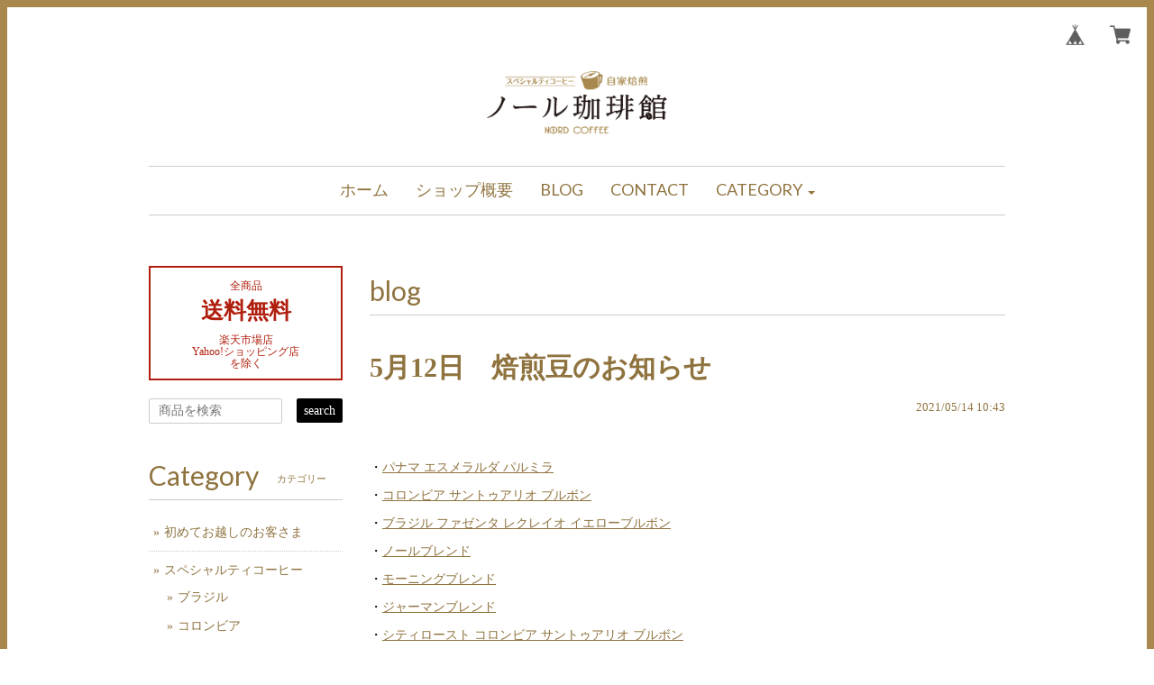

--- FILE ---
content_type: text/css
request_url: https://basefile.akamaized.net/mikakuwa/59c5dd18c9d38/mulberry.css
body_size: 5287
content:
@charset "utf-8";

@import url(https://fonts.googleapis.com/css?family=Anton|Lato|Pathway+Gothic+One|Josefin+Slab|Pacifico|Vollkorn|Ranchers|Prata);

/* baseMenu
-----------------------------------*/
	
#baseMenu{
    position: absolute;
    right: 10px;
	top:15px;
	z-index:99;
}
#baseMenu a{
	display:block;
	width:45px;
	height:45px;
	background-color: rgba(255, 255, 255, 0.8);
    border-radius: 50px;
    line-height: 45px;
}
#baseMenu img{
    height: 45px;
    padding: 11px;
}
#baseMenu ul{
    display: table;
}
#baseMenu ul li{
    display: table-cell;
    height: 45px;
	padding-right:5px;
}

.searchArea-head {
    position: absolute;
    left: 10px;
	top:25px;
	vertical-align:top;
	z-index:99;
	}	

.searchArea-head input[type="text"] {
    appearance: inherit;
    -webkit-appearance: inherit;
    display: inline-block;
    /* height: 20px; */
    padding: 4px 25px 4px 10px;
    font-size: 14px;
    line-height: 18px;
    vertical-align: middle;
    -webkit-border-radius: 2px;
    -moz-border-radius: 2px;
    border-radius: 2px;
    background-color: #fff;
    border: 1px solid #CCC;
	width:150px;
	margin-bottom:0;
}
.searchArea-head button {
    background-color: #000;
    color: #fff;
    line-height: 26px;
    border-style: none;
	padding-left:8px;
	padding-right:8px;
    -webkit-border-radius: 2px;
    -moz-border-radius: 2px;
    border-radius: 2px;
}

.searchArea-head button:hover {
	background-color:#ccc;
    -webkit-transition: all 0.5s ease;
    -moz-transition: all 0.5s ease;
    -o-transition: all 0.5s ease;
}
/* navbar
-----------------------------------*/

.logoWrap {
	position:relative;
	}
#navbar {
	margin:15px 0;
	}
	
@media (max-width: 767px) {
#navbar {
	background-image:none;
	border-bottom:solid 1px #ccc;
	border-top:solid 1px #ccc;
	}	
	}
	
#navbar span.font {
    font-family: 'Vollkorn', serif;
    font-weight: 400;
	font-size:18px;
	}
	
#navbar ul#appsItemCategoryTag li a {
	display:block;
	border-bottom:dotted 1px #ccc;
	padding:8px;
	width:250px;
	color:#333;
	}


#navbar ul#appsItemCategoryTag li a:hover {
	background-color:#efefef;
	text-decoration:none;
	}
	
#navbar ul#appsItemCategoryTag li:last-child a {
	border-bottom:none;
	}

#navbar ul#appsItemCategoryTag .appsItemCategoryTag_lowerchild li a {
	border-bottom:none!important;
	padding:5px 10px 5px 20px;
	}
	
#navbar ul#appsItemCategoryTag .appsItemCategoryTag_lowerchild li:last-child a {
	border-bottom:dotted 1px #ccc!important;
	}

	
@media (min-width: 768px) {	

.navbar-nav {
	display: table;
	margin: auto;
	}

.navbar-nav li {
	display: table-cell;
	}
#appsItemCategoryTag li {
    display: block;
}
}	

@media (max-width: 767px) {	
#navbar ul#appsItemCategoryTag li a {
	width:100%;
	background-color: #fff;
	}	
#navbar ul#appsItemCategoryTag .appsItemCategoryTag_lowerchild li a {
	padding:8px 10px 8px 20px;
	}
}

/* カテゴリー対応 */

#navbar .textAbbr {
	display:none;
	}

#navbar .innerContent {
	margin:15px 0 50px;
	}

#navbar .innerContent ul li a {
	display:block;
	padding:8px 0px 8px 15px;
	border-bottom:dotted 1px #ccc;
	background-image:url(https://basefile.s3.amazonaws.com/mikakuwa/562092b24a3b1/arrow.png);
	background-repeat:no-repeat;
	background-position:left center;
	}
	
#navbar .innerContent ul li a:hover {
	background-color:#efefef;
	text-decoration:none;
	}

/* カテゴリー対応ここまで */	
	
.navbar-toggle {
	background-color:#000;
	}

.navbar-toggle .icon-bar {
	background-color:#fff;
	}


/* heading
-----------------------------------*/

h1.logo {
	margin:0;
	padding:0;
	text-align:center;
    font-size: 40px;
	}
	
h1.logo img {
	max-width:100%;
	height:auto;
	margin:20px 0;
	}

h1.logo a {
	text-decoration:none;
	}

@media (max-width: 767px) {
h1.logo {
	width:80%;
	margin-top:70px;
	margin-left:auto;
	margin-right:auto;
	line-height:1.3;
	font-size:32px;
	word-break: break-all;
	}
h1.logo img {
	max-width:100%;
	height:auto;
	}
.logoText {
	display:block;
	padding-top:20px;
	}

}
		
h2.title {
    font-family: 'Vollkorn', serif;
    font-weight: 400;
	}
	
h2.title span {
	font-size:11px;
	margin-left:20px;
	line-height:30px;
	display:inline-block;
	vertical-align:middle;
    font-family: 'メイリオ', 'MSP ゴシック',sans-serif;
	}
	
@media (min-width: 768px) and (max-width: 991px) {
h2.title span {
	display:none;
	}	
}
	
h3.itemCategory {
	margin:10px 0;
	font-weight:700;
	font-size:18px;
	text-align:center;
	padding:8px;
	}



.childCategoryWrap {
	text-align: center;
	margin-bottom:60px;
	margin-left:-20px;
	}

.childCategoryWrap li.childCategoryList {
	display: inline;
	margin-left:20px;
	white-space: nowrap;
	line-height:30px;
	}

.childCategoryWrap li.childCategoryList:before {
    content: "\00bb";
    margin-right: 5px;
}

@media (max-width: 767px) {
.childCategoryWrap li.childCategoryList {
	line-height:35px;
	}	
}
/* header
-----------------------------------*/	
.headerDescription {
	font-size:11px;
	margin-top:10px;
	margin-bottom:50px;
	}
	
/* leftside
-----------------------------------*/
	

.leftSide .sidePostage {
	padding:10px;
	font-size:0.85em;
	text-align:center;
	margin-bottom:20px;
	}
	
.leftSide .sidePostage span {
	display:block;
	}
	
.leftSide .sidePostage .pPrice {
	font-weight:700;
	font-size:25px;
	line-height:33px;
	}
.leftSide .searchArea {
	margin-bottom:30px;
	}
.leftSide .searchArea input[type="text"] {
    appearance: inherit;
    -webkit-appearance: inherit;
    display: inline-block;
    /* height: 20px; */
    padding: 4px 25px 4px 10px;
    font-size: 14px;
    line-height: 18px;
    vertical-align: middle;
    -webkit-border-radius: 2px;
    -moz-border-radius: 2px;
    border-radius: 2px;
    background-color: #fff;
    border: 1px solid #CCC;
	width:148px;
	color:#666;
}
.leftSide .searchArea button {
    background-color: #000;
    color: #fff;
    border-style: none;
	padding-left:8px;
	padding-right:8px;
    -webkit-border-radius: 2px;
    -moz-border-radius: 2px;
    border-radius: 2px;
	float:right;
}

.leftSide .searchArea button:hover {
	background-color:#ccc;
    -webkit-transition: all 0.5s ease;
    -moz-transition: all 0.5s ease;
    -o-transition: all 0.5s ease;
}
@media (max-width: 991px) {
.leftSide .searchArea {
	text-align:center;
	}
.leftSide .searchArea h2 {
	text-align:left;
	margin-bottom:5px;
	border-bottom:none;
	}
.leftSide .searchArea input[type="text"] {
	width:100%;
}
.leftSide .searchArea button {
	padding-left:15px;
	padding-right:15px;
	margin:10px auto 0;
	float:none;
}
}
.leftSide ul#appsItemCategoryTag {
	margin:15px 0 30px;

	}
.leftSide ul#appsItemCategoryTag li {
	padding:8px 0px 8px 5px;
	position:relative;
	}
.leftSide ul#appsItemCategoryTag li:before {
    content: "\00bb";
	margin-right:5px;
	display:inline-block;
	float:left;
}

/* カテゴリー対応 */

.leftSide .textAbbr {
	display:none;
	}

.leftSide .innerContent {
	margin:15px 0 50px;
	}

.leftSide .innerContent ul li a {
	display:block;
	padding:8px 0px 8px 15px;
	border-bottom:dotted 1px #ccc;
	}
	
.leftSide .innerContent ul li a:hover {
	background-color:#efefef;
	text-decoration:none;
	}

/* カテゴリー2階層 */
.leftSide .appsItemCategoryTag_lowerchild li:last-child {
	border-bottom:none!important;
	}

	
@media (min-width: 768px) {
.leftSide .appsItemCategoryTag_child ul.appsItemCategoryTag_lowerchild {
	visibility:visible;
	position:static;}

.leftSide .appsItemCategoryTag_child:hover ul.appsItemCategoryTag_lowerchild {
	visibility:visible;
	background-color:none;
	box-shadow: none;
    }
.leftSide .appsItemCategoryTag_child ul.appsItemCategoryTag_lowerchild li {
	border-bottom:none!important;
    padding: 5px 0px 2px 15px!important;
	}
}
@media (min-width: 768px) and (max-width: 991px) {
.leftSide .appsItemCategoryTag_child:hover ul.appsItemCategoryTag_lowerchild {
   right:-150px;
    }	
}
@media (max-width: 767px){	





.leftSide ul.appsItemCategoryTag_lowerchild {
	margin-left:20px;
	}
}


/* カテゴリー対応ここまで */	

.leftSide ul.guide {
	margin:15px 0 30px;
	}

.leftSide ul.guide li {
	padding:3px 0px 3px 5px;
	}
	
.leftSide ul.guide li:before {
    content: "\00bb";
	margin-right:3px;
}

	
	
.leftSide ul.social {
	margin:15px 0 30px;
	}

.leftSide ul.social li a {
	display:block;
	background-color:#000;
	color:#fff;
	text-align:center;
	padding:5px 0;
	margin:0 auto 5px;
	}
	
@media (max-width: 767px) {

.leftSide {
	margin-top:40px;
	}

.leftSide ul.social li a {
	width:100%;
	}
}
	
.leftSide ul.social li a:hover {
	background-color:#ccc;
    -webkit-transition: all 0.5s ease;
    -moz-transition: all 0.5s ease;
    -o-transition: all 0.5s ease;
	text-decoration:none;
	}
	
.leftSide .leftFreeArea {
	margin-top:10px;
	margin-bottom:50px;
	}
	
.overseas {
	margin-bottom:20px;
	}

.overseas form {
	margin-top:50px!important;
	}
	

.overseas form select {
    color: #000!important;	
	}
	
#i18 .lang {
    float: left;
    margin: 0 5px 0 0;
    position: relative;
}
	
#i18 select {
    appearance: inherit;
    -webkit-appearance: inherit;
    border: 1px solid #CCC;
    -webkit-border-radius: 2px;
    -moz-border-radius: 2px;
    border-radius: 2px;
    cursor: pointer;
    font-size: 11px;
    line-height: 18px;
    min-width: inherit;
    padding: 5px 25px 5px 10px;
    vertical-align: middle;
	background-color:#fff;
}

/* toppage
-----------------------------------*/

/* slider */
.slider-pro {
	position: relative;
	margin: 0 auto;
}

.sp-slides-container {
	position: relative;
}

.sp-mask {
	position: relative;
	overflow: hidden;
}

.sp-slides {
	position: relative;
	-webkit-backface-visibility: hidden;
	-webkit-perspective: 1000;
}

.sp-slide {
	position: absolute;
}

.sp-image-container {
	overflow: hidden;
}

.sp-image {
	position: relative;
	display: block;
	border: none;
}

.sp-no-js {
	overflow: hidden;
	max-width: 100%;
}

.sp-buttons {
	position: relative;
	width: 100%;
	text-align: center;
	padding-top: 10px;
}

.sp-button {
	width: 6px;
	height: 6px;
	background-color: #ccc;
	border-radius: 50%;
	margin: 4px;
	display: inline-block;
	-moz-box-sizing: border-box;
	-webkit-box-sizing: border-box;
	box-sizing: border-box;
	cursor: pointer;
}

.sp-selected-button {
	background-color: #333;
}


@media only screen and (min-width: 568px) and (max-width: 768px) {
	.sp-button {
		width: 10px;
		height: 10px;
	}
}

@media only screen and (min-width: 320px) and (max-width: 568px) {
	.sp-button {
		width: 10px;
		height: 10px;
	}
}

.sp-arrows {
	position: absolute;
}

.sp-fade-arrows {
	opacity: 0;
	-webkit-transition: opacity 0.5s;
	transition: opacity 0.5s;
}

.sp-slides-container:hover .sp-fade-arrows {
	opacity: 1;
}

.sp-horizontal .sp-arrows {
	width: 100%;
	left: 0;
	top: 50%;
	margin-top: -15px;
}

.sp-vertical .sp-arrows {
	height: 100%;
	left: 50%;
	top: 0;
	margin-left: -10px;
}

.sp-arrow {
	position: absolute;
	display: block;
	width: 20px;
	height: 30px;
	cursor: pointer;
}

.sp-vertical .sp-arrow {
	-webkit-transform: rotate(90deg);
	-ms-transform: rotate(90deg);
	transform: rotate(90deg);
}

.sp-horizontal .sp-previous-arrow {
	left: 20px;
}

.sp-horizontal .sp-next-arrow {
	right: 20px;
}

.sp-vertical .sp-previous-arrow {
	top: 20px;
}

.sp-vertical .sp-next-arrow {
	bottom: 20px;
}

.sp-previous-arrow:before,
.sp-previous-arrow:after,
.sp-next-arrow:before,
.sp-next-arrow:after {
	content: '';
	position: absolute;
	width: 50%;
	height: 50%;
	background-color: #FFF;
}

.sp-previous-arrow:before {
	left: 30%;
	top: 0;
	-webkit-transform: skew(145deg, 0deg);
	-ms-transform: skew(145deg, 0deg);
	transform: skew(145deg, 0deg);
}

.sp-previous-arrow:after {
	left: 30%;
	top: 50%;
	-webkit-transform: skew(-145deg, 0deg);
	-ms-transform: skew(-145deg, 0deg);
	transform: skew(-145deg, 0deg);
}

.sp-next-arrow:before {
	right: 30%;
	top: 0;
	-webkit-transform: skew(35deg, 0deg);
	-ms-transform: skew(35deg, 0deg);
	transform: skew(35deg, 0deg);
}

.sp-next-arrow:after {
	right: 30%;
	top: 50%;
	-webkit-transform: skew(-35deg, 0deg);
	-ms-transform: skew(-35deg, 0deg);
	transform: skew(-35deg, 0deg);
}

.ie8 .sp-arrow,
.ie7 .sp-arrow {
	width: 0;
	height: 0;
}

.ie8 .sp-arrow:before,
.ie8 .sp-arrow:after,
.ie7 .sp-arrow:before,
.ie7 .sp-arrow:after {
	content: none;
}

.ie8.sp-horizontal .sp-previous-arrow,
.ie7.sp-horizontal .sp-previous-arrow {
	border-right: 20px solid #FFF;
	border-top: 20px solid transparent;
	border-bottom: 20px solid transparent;
}

.ie8.sp-horizontal .sp-next-arrow,
.ie7.sp-horizontal .sp-next-arrow {
	border-left: 20px solid #FFF;
	border-top: 20px solid transparent;
	border-bottom: 20px solid transparent;
}

.ie8.sp-vertical .sp-previous-arrow,
.ie7.sp-vertical .sp-previous-arrow {
	border-bottom: 20px solid #FFF;
	border-left: 20px solid transparent;
	border-right: 20px solid transparent;
}

.ie8.sp-vertical .sp-next-arrow,
.ie7.sp-vertical .sp-next-arrow {
	border-top: 20px solid #FFF;
	border-left: 20px solid transparent;
	border-right: 20px solid transparent;
}
	
.importantNews {
	margin:30px 0;
	padding:10px;
	}

.pickupList {
	margin-top:15px;
	margin-bottom:50px;
	}
	
.pickupList span.thumbnail {
	margin-bottom:1px;
	}
	
.pickupList .pickupCaption {
	background-color:#efefef;
	padding:10px;
	font-size:0.85em;
	}
	
@media (max-width: 767px) {
.pickupList .pickupCaption {
	margin-bottom:10px;
}
}
@media (min-width: 481px) and (max-width: 767px) {
.pickupList .thumbnail {
	width:50%;
	float:left;
	}
.pickupList .pickupCaption {
	width:50%;
	float:left;
	margin:4px auto;
	}
}
.topFreeSpace {
	margin-top:10px;
	margin-bottom:50px;
	}
	
.topFreeSpace .topFreeText {
	margin-top:10px;
	}

.newsList {
	margin-top:10px;
	margin-bottom:50px;
	}
	
.newsList li {
	margin-bottom:5px;
	padding:8px 0;
	overflow:hidden;
	}
	
.newsList li span {
	display:block;
	}
	
.topBlogWrap {
	overflow:hidden;
    margin-top: 10px;
	margin-bottom: 50px;
	}
.topBlogWrap .blog_inner {
    margin-bottom: 5px;
    padding: 8px;
    overflow: hidden;
	}
.topBlogWrap .blog_contents,
.topBlogWrap .blog_head_image,
.topBlogWrap .paginate-wrp {
	display:none;
	}
.topBlogWrap .publish_date:before {
	content:"["}
.topBlogWrap .publish_date:after {
	content:"]"}
		
.topBlogWrap .blog_title,
.topBlogWrap .blog_title h2,
.topBlogWrap .publish_date,
.topBlogWrap .blog_publish {
	display:inline;
	}
.topBlogWrap .blog_title h2 {
    font-size: 14px;
    line-height: 1.8;
	font-weight:normal;
	margin-right:10px;
}
.topBlogWrap .publish_date {
	display:inline;
	font-size:11px;
	}

	
/* item list
-----------------------------------*/


.itemListBox{
	float:none;
	margin-bottom:10px;
	display:inline-block;
	vertical-align: top;
	list-style:none;
	}
	
.itemList {
	margin-top:25px;
	margin-bottom:50px;
	}
	
.itemList .img-thumbnail {
	margin-bottom:10px;
	}
	
.label_image {
	position:absolute;
	top:-9px;
	left:6px;
	width:50px;
	z-index:99;
	}


.itemList a {
	position:relative;
	}

.itemList a:hover {
	text-decoration:none;
	}

.itemList .noItem {
	width:100%;
	position:absolute;
	display:block;
	text-align:center;
	background-color:#000;
	color:#fff;
	bottom:0px;
	left:0;
	font-size:10px;
	padding:2px 10px;
	}
	
.itemList a:hover .noItem {
	-webkit-transition: all 1.0s ease;
	-moz-transition: all 1.0s ease;
	-o-transition: all 1.0s ease;
	}	


#moreItems {
	clear:both;
	text-align:center;
	padding-top:30px;
	}

#moreItems a {
	display:inline-block;
	padding:5px 50px;
	margin: 0 auto;
	border:solid 1px #000;
	font-weight:700;
	}
	
#moreItems a:hover {
	color:#fff;
	background-color:#000;
	border:solid 1px #000;
    -webkit-transition: all 0.5s ease;
    -moz-transition: all 0.5s ease;
    -o-transition: all 0.5s ease;
	text-decoration:none;
	}
	
.itemDetail {
	margin-bottom:20px;
	}
	
.cover-absolute:hover .item_title_MO {
	opacity: 1!important;
	}
.item_title_MO {
	position: absolute;
	z-index: 999;
	top: 0;
	right: 0;
	bottom: 0;
	left: 0;
	margin: auto;
	opacity: 0;
	-moz-transition: opacity 0.3s ease;
	-o-transition: opacity 0.3s ease;
	-webkit-transition: opacity 0.3s ease;
	transition: opacity 0.3s ease;
	text-align: center;
}
.item_title_MO span {
	color: #fff;
	display: inline-block;
	background-color: #000;	
	padding:5px 8px;
	border-radius: 5px; 
	-webkit-border-radius: 5px; 
	-moz-border-radius: 5px;  
}
.item_title_MO span:before {
    content: "";
    border: 12px solid transparent;
    border-bottom: 12px solid #000;
    position: absolute;
	left:50%;
	margin-left:-12px;
    top: -18px;
    z-index: 999;
}

/* footer
-----------------------------------*/
	
footer {
	margin-top:80px;
	padding-top:50px;
	font-size:0.85em;
	}
	
@media (max-width: 767px) {
footer {
	margin-top:0px;
	}	
}
	
.pagetop {
	display: none;
	position: fixed;
	bottom: 0px;
	right: 0px;
	}

.pagetop a {
   display:block;
    text-decoration:none;
    color:#fff;
    list-style:none;
	text-align:center;
    width:35px;
    height:35px;
    line-height:35px;
	background-color:#000;
	font-size:12px;
	}

.pagetop a:hover {
	background-color:#ccc;
	}
	
footer .fLogo {
	margin-bottom:20px;
	text-align:center;
	}
	
footer .fLogo img {
	max-width:200px;
	height:auto;
	}
	
footer .shopInfo,
footer .copyRight {
	text-align:center;
	margin-top:10px;
	}
	
footer .shopInfo span {
	margin-left:10px;
	}
	
footer .copyRight {
	margin-bottom:50px;
	}
	
footer .socialBtnList {
	overflow:hidden;
	width:220px;
	margin:10px auto;
	}

footer .socialBtnList .fb_sns,
footer .socialBtnList .tw_sns {
	float:left;
	margin-left:10px;
	}

@media (max-width: 767px) {	

footer .shopInfo span {
	display:block;
	margin-top:3px;
	margin-left:0px;
	}

}
/* about
-----------------------------------*/

#about h2.title {
	margin-bottom:30px;
	}
	
#about div.youtube {
  position: relative;
  width: 100%;
  padding-top: 56.25%;
  margin:0 0 30px;
}

#about div.youtube iframe {
  position: absolute;
  top: 0;
  right: 0;
  width: 100% !important;
  height: 100% !important;
}
	
#about ShopIntroduction	{
	margn:30px 0;
	}
	
	
#about img.mapImage {
	margin-top:5px;
	}
	
#about dl {
	margin-top:30px;
	}

#about dl dt,
#about dl dd {
	padding:10px 0;
	}
	
#about dl dd a.gMap {
	display:inline-block;
	padding:2px 5px;
	color:#fff;
	background-color:#000;
	font-size:0.85em;
	}
	
#about dl dd a.gMap:hover {
	background-color:#ccc;
    -webkit-transition: all 0.2s ease;
    -moz-transition: all 0.2s ease;
    -o-transition: all 0.2s ease;
	text-decoration:none;
	}
	
@media (max-width: 767px) {
#about dl dt {
	background-color:#efefef;
	text-align:center;
	}	
}



/* contact
-----------------------------------*/
	
#contact h1 {
    font-family: 'Vollkorn', serif;
    font-weight: 400;
	text-align:left;
	margin-bottom:30px;
	border-bottom: solid 1px #cccccc;
	float:none;
	width:100%;
	max-width:705px;
	}
	
#contact p,
#contact form {
	width:100%;
	margin:0 auto;
	}

@media (min-width: 992px) {
#contact p,
#contact form {
	width:600px;
	margin:0 auto;
	}	
}
	
#contact dl dd {
	margin-top:10px;	
	margin-bottom:20px;
	}

#contact dl dd input,
#contact dl dd textarea {
    width: 100%;
    padding: 3px 6px;
    background-color: #ffffff;
    background-image: none;
    border: 1px solid #cccccc;
    border-radius: 4px;
    -webkit-box-shadow: inset 0 1px 1px rgba(0, 0, 0, 0.075);
    box-shadow: inset 0 1px 1px rgba(0, 0, 0, 0.075);
    -webkit-transition: border-color ease-in-out .15s, box-shadow ease-in-out .15s;
    transition: border-color ease-in-out .15s, box-shadow ease-in-out .15s;
	}
	
#contact dl dd textarea {
	height:200px;
	}
	
#contact input[type="submit"] {
   -webkit-appearance: none;
   border-radius: 0;
    font-weight: bold;
    padding: 10px 30px;
    background-color: #000;
    color: #fff;
    border-style: none;
}


#contact input[type="submit"]:hover {
    background-color: #ccc;
    color: #fff;
}

#contact .control-panel {
	text-align:center;
	}
	
#contact #inquiryCompleteSection {
	text-align:center;
	}

#contact #inquiryCompleteSection a {
	text-align:center;
	margin-top:50px;
	display:inline-block;
	}

#contact dl dd input,
#contact dl dd textarea 
	{color:#000;}

/* privacy
-----------------------------------*/
	
#privacy h3 {
	font-size:18px;
	margin-top:30px;
	margin-bottom:20px;
	border-left:solid 5px #000;
	padding-left:15px;
	}
	
#privacy dl dt {
	margin-top:15px;
	margin-bottom:5px;
	}

/* law
-----------------------------------*/
	
#law h3 {
	font-size:15px;
	margin-top:30px;
	margin-bottom:20px;

	border-left:solid 5px #000;
	padding-left:15px;
	padding-bottom:15px;
	border-bottom:dotted 1px #ccc;
} 


/* itempage
-----------------------------------*/

.preview {
	overflow:hidden;
	margin:20px 0 50px -7px;
	font-size:0;
	}
.preview li {
	display:inline-block;
	width:55px;
	text-align:center;
	margin-left:7px;
	}
.item__mainImage {
	text-align:center;
	}
	
.item__mainImage img {
	max-height:640px;
	width:auto;
	}
.item__subImage img {
	max-height:55px;
	width:auto;
	}
.item__title {
	margin:50px 0 20px;
	text-align:center;
	font-size:18px;
	}

p.Ireport,
#itemAttention {
	font-size:0.8em;
	}
	
p.Ireport {
	margin-top:10px;
	margin-bottom:10px;
	}
	
.item__price {
	font-size:32px;
	font-weight:700;
	margin-bottom:15px;
	display:block;
	}
@media (max-width: 480px) {
.preview {
	text-align:center;}
	}	
@media (max-width: 767px) {
.item__price {
	text-align:center;
	margin-top:20px;
	}
.purchaseElement {
	text-align:center;
	margin-bottom:10px;
	margin-right:auto;
	margin-left:auto;
	}
#purchase_form {
	text-align:center;
	}
#purchase_form select {
	width:200px;}
input.buttonHover {
	margin-right:auto;
	margin-left:auto;
	}	
}
@media (min-width: 768px) {
.preview {
	width:532px;
	margin-left:-6px;
	font-size:0;
	}
.preview li {
	display:inline-block;
	width:70px;
	text-align:center;
	margin-left:6px;}
.item__subImage img {
	max-height:70px;
	width:auto;}	
}
#purchase_form input[type="submit"] {
   -webkit-appearance: none;
   border-radius: 0;
    font-weight: bold;
    padding: 10px 30px;
    background-color: #000;
    color: #fff;
    border-style: none;
	margin-bottom:15px;
	width:100%;
}


#purchase_form input[type="submit"]:hover {
    background-color: #ccc;
    color: #fff;
    -webkit-transition: all 0.5s ease;
    -moz-transition: all 0.5s ease;
    -o-transition: all 0.5s ease;
	text-decoration:none;
}

#itemAttention .attention {
	margin:0;
	}
	
@media (max-width: 767px) {
.item {
	margin-bottom:40px;
	}
#itemAttention p {
	text-align:center;
	}
p.Ireport {
	text-align:center;}
}

#irContainer {
	top:0!important;
	}
	
.itemfreeSpace {
	margin:20px 0 10px;
	}

.itemDetail .price {
	font-size:0.85em;
	font-weight:700;
	}
.itemDetail .proper-price {
	font-size: 0.85em;
	text-decoration: line-through;
	}
.itemDetail .sale-price {
	font-weight:700;
	font-size: 0.85em;
	}
.itemDetail .sale-price .d-rate {
	padding:0px 10px;
	text-align:center;
	display:inline-block;
	margin-left:10px;
	}
.itemDetail a:hover .sale-price {
	color:#666;
	}
.itemDetail a:hover .sale-price .d-rate {
	border:solid 1px #666;
    }
@media (min-width: 992px) {	
.preview {
	width:660px;
	margin-left:20px;
	font-size:0;
	}
.preview li {
	display:inline-block;
	width:82px;
	text-align:center;
	margin-left:11px;}
.item__subImage img {
	max-height:82px;
	width:auto;}
.itemText {
	width: 63.83333333%!important;
}
.itemInfo {
    width: 36.16666667%!important;
	}
}
.itemInfo .noItem {
	border:solid 2px #000;
	text-align:center;
	padding:2px;
	display:block;
	font-weight:700;
	margin-bottom:10px;
	}
.itemInfo .proper-price {
    font-size: 18px;
    display: block;
	text-decoration: line-through;
	}
.itemInfo .sale-price {
    font-size: 32px;
    font-weight: 700;
    display: block;
	}
.itemInfo .d-rate {
    font-size: 14px;
	font-weight:700;
	padding:0px 10px;
	text-align:center;
	display:inline-block;
	margin-left:10px;
	}

@media (max-width: 767px){
.itemInfo .proper-price {
	text-align:center;
	}
.itemInfo .sale-price {
	text-align:center;
	}
	}
	
#widget {
    margin: 0 0 0 0!important;
    text-align: left!important;
}

.itemPageSns .fb_sns,
.itemPageSns .tw_sns {
	margin-bottom:5px;
	margin-right:5px;
	float:left;
	}
	
.itemPageSns .tw_sns {
	margin-top:5px;
	}
	


/* blog
-----------------------------------*/

.blog_head_image {
	margin-bottom:10px;
	}
.publish_date {
	text-align:right;
	}


.blog_inner .blog_contents {
	margin-bottom:20px;
	margin-top:20px;
	}

.blog_contents .read_more {
	text-align:center;
	}
	
.blog_contents .read_more a {
	display:inline-block;
	padding:2px 10px;
	border:solid 1px #000;
	margin-bottom:10px;
	}
	
.main #about .read_more a:hover {
	background-color:#000;
	border:solid 1px #000;
	color:#fff!important;
    -webkit-transition: all 0.5s ease;
    -moz-transition: all 0.5s ease;
    -o-transition: all 0.5s ease;
	text-decoration:none;
	}
	
	
#about .social ul li a {
    display: block!important;
    width: 45px;
    height: 45px;
    background-color: rgba(255, 255, 255, 0.8);
    border-radius: 50px;
    line-height: 45px;
}	

/* 検索
-----------------------------------*/


/* 未公開
-----------------------------------*/
div.NotShopPublicMain {  
	margin-top:100px;
	text-align:center;
} 

div.NotShopPublicMain h1 {
	margin:0 auto 20px!important;
	float:none!important;
	}
	
div.NotShopPublicMain h1.logo img {
	margin-bottom:20px!important;
	}